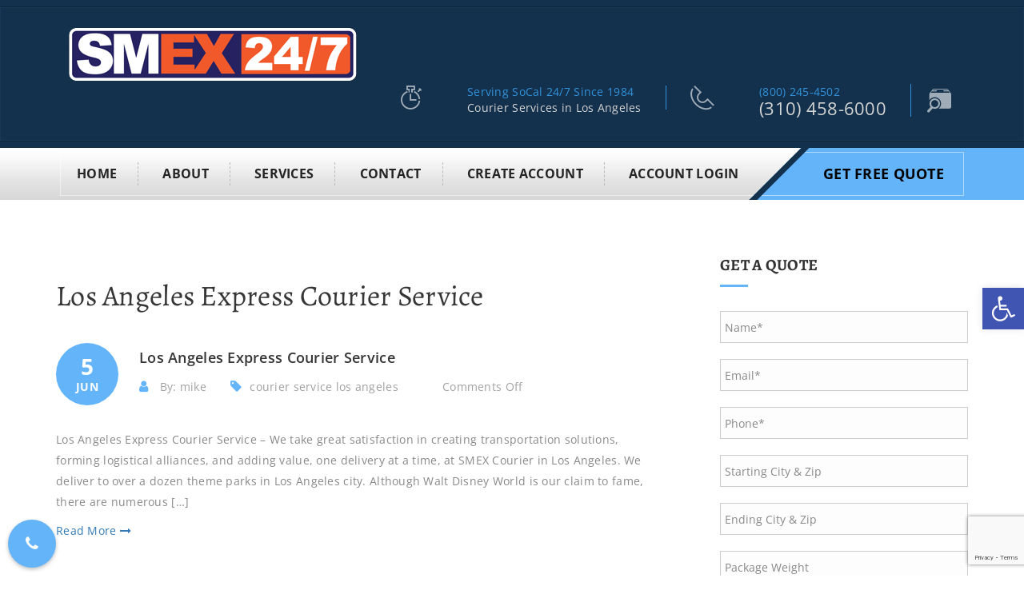

--- FILE ---
content_type: text/html; charset=utf-8
request_url: https://www.google.com/recaptcha/api2/anchor?ar=1&k=6LextjwsAAAAAAL6L5yqUja3mEF5etCxuawpAxUX&co=aHR0cHM6Ly9zbWV4cHJlc3MuY29tOjQ0Mw..&hl=en&v=PoyoqOPhxBO7pBk68S4YbpHZ&size=invisible&anchor-ms=20000&execute-ms=30000&cb=67d0ivbgalht
body_size: 48642
content:
<!DOCTYPE HTML><html dir="ltr" lang="en"><head><meta http-equiv="Content-Type" content="text/html; charset=UTF-8">
<meta http-equiv="X-UA-Compatible" content="IE=edge">
<title>reCAPTCHA</title>
<style type="text/css">
/* cyrillic-ext */
@font-face {
  font-family: 'Roboto';
  font-style: normal;
  font-weight: 400;
  font-stretch: 100%;
  src: url(//fonts.gstatic.com/s/roboto/v48/KFO7CnqEu92Fr1ME7kSn66aGLdTylUAMa3GUBHMdazTgWw.woff2) format('woff2');
  unicode-range: U+0460-052F, U+1C80-1C8A, U+20B4, U+2DE0-2DFF, U+A640-A69F, U+FE2E-FE2F;
}
/* cyrillic */
@font-face {
  font-family: 'Roboto';
  font-style: normal;
  font-weight: 400;
  font-stretch: 100%;
  src: url(//fonts.gstatic.com/s/roboto/v48/KFO7CnqEu92Fr1ME7kSn66aGLdTylUAMa3iUBHMdazTgWw.woff2) format('woff2');
  unicode-range: U+0301, U+0400-045F, U+0490-0491, U+04B0-04B1, U+2116;
}
/* greek-ext */
@font-face {
  font-family: 'Roboto';
  font-style: normal;
  font-weight: 400;
  font-stretch: 100%;
  src: url(//fonts.gstatic.com/s/roboto/v48/KFO7CnqEu92Fr1ME7kSn66aGLdTylUAMa3CUBHMdazTgWw.woff2) format('woff2');
  unicode-range: U+1F00-1FFF;
}
/* greek */
@font-face {
  font-family: 'Roboto';
  font-style: normal;
  font-weight: 400;
  font-stretch: 100%;
  src: url(//fonts.gstatic.com/s/roboto/v48/KFO7CnqEu92Fr1ME7kSn66aGLdTylUAMa3-UBHMdazTgWw.woff2) format('woff2');
  unicode-range: U+0370-0377, U+037A-037F, U+0384-038A, U+038C, U+038E-03A1, U+03A3-03FF;
}
/* math */
@font-face {
  font-family: 'Roboto';
  font-style: normal;
  font-weight: 400;
  font-stretch: 100%;
  src: url(//fonts.gstatic.com/s/roboto/v48/KFO7CnqEu92Fr1ME7kSn66aGLdTylUAMawCUBHMdazTgWw.woff2) format('woff2');
  unicode-range: U+0302-0303, U+0305, U+0307-0308, U+0310, U+0312, U+0315, U+031A, U+0326-0327, U+032C, U+032F-0330, U+0332-0333, U+0338, U+033A, U+0346, U+034D, U+0391-03A1, U+03A3-03A9, U+03B1-03C9, U+03D1, U+03D5-03D6, U+03F0-03F1, U+03F4-03F5, U+2016-2017, U+2034-2038, U+203C, U+2040, U+2043, U+2047, U+2050, U+2057, U+205F, U+2070-2071, U+2074-208E, U+2090-209C, U+20D0-20DC, U+20E1, U+20E5-20EF, U+2100-2112, U+2114-2115, U+2117-2121, U+2123-214F, U+2190, U+2192, U+2194-21AE, U+21B0-21E5, U+21F1-21F2, U+21F4-2211, U+2213-2214, U+2216-22FF, U+2308-230B, U+2310, U+2319, U+231C-2321, U+2336-237A, U+237C, U+2395, U+239B-23B7, U+23D0, U+23DC-23E1, U+2474-2475, U+25AF, U+25B3, U+25B7, U+25BD, U+25C1, U+25CA, U+25CC, U+25FB, U+266D-266F, U+27C0-27FF, U+2900-2AFF, U+2B0E-2B11, U+2B30-2B4C, U+2BFE, U+3030, U+FF5B, U+FF5D, U+1D400-1D7FF, U+1EE00-1EEFF;
}
/* symbols */
@font-face {
  font-family: 'Roboto';
  font-style: normal;
  font-weight: 400;
  font-stretch: 100%;
  src: url(//fonts.gstatic.com/s/roboto/v48/KFO7CnqEu92Fr1ME7kSn66aGLdTylUAMaxKUBHMdazTgWw.woff2) format('woff2');
  unicode-range: U+0001-000C, U+000E-001F, U+007F-009F, U+20DD-20E0, U+20E2-20E4, U+2150-218F, U+2190, U+2192, U+2194-2199, U+21AF, U+21E6-21F0, U+21F3, U+2218-2219, U+2299, U+22C4-22C6, U+2300-243F, U+2440-244A, U+2460-24FF, U+25A0-27BF, U+2800-28FF, U+2921-2922, U+2981, U+29BF, U+29EB, U+2B00-2BFF, U+4DC0-4DFF, U+FFF9-FFFB, U+10140-1018E, U+10190-1019C, U+101A0, U+101D0-101FD, U+102E0-102FB, U+10E60-10E7E, U+1D2C0-1D2D3, U+1D2E0-1D37F, U+1F000-1F0FF, U+1F100-1F1AD, U+1F1E6-1F1FF, U+1F30D-1F30F, U+1F315, U+1F31C, U+1F31E, U+1F320-1F32C, U+1F336, U+1F378, U+1F37D, U+1F382, U+1F393-1F39F, U+1F3A7-1F3A8, U+1F3AC-1F3AF, U+1F3C2, U+1F3C4-1F3C6, U+1F3CA-1F3CE, U+1F3D4-1F3E0, U+1F3ED, U+1F3F1-1F3F3, U+1F3F5-1F3F7, U+1F408, U+1F415, U+1F41F, U+1F426, U+1F43F, U+1F441-1F442, U+1F444, U+1F446-1F449, U+1F44C-1F44E, U+1F453, U+1F46A, U+1F47D, U+1F4A3, U+1F4B0, U+1F4B3, U+1F4B9, U+1F4BB, U+1F4BF, U+1F4C8-1F4CB, U+1F4D6, U+1F4DA, U+1F4DF, U+1F4E3-1F4E6, U+1F4EA-1F4ED, U+1F4F7, U+1F4F9-1F4FB, U+1F4FD-1F4FE, U+1F503, U+1F507-1F50B, U+1F50D, U+1F512-1F513, U+1F53E-1F54A, U+1F54F-1F5FA, U+1F610, U+1F650-1F67F, U+1F687, U+1F68D, U+1F691, U+1F694, U+1F698, U+1F6AD, U+1F6B2, U+1F6B9-1F6BA, U+1F6BC, U+1F6C6-1F6CF, U+1F6D3-1F6D7, U+1F6E0-1F6EA, U+1F6F0-1F6F3, U+1F6F7-1F6FC, U+1F700-1F7FF, U+1F800-1F80B, U+1F810-1F847, U+1F850-1F859, U+1F860-1F887, U+1F890-1F8AD, U+1F8B0-1F8BB, U+1F8C0-1F8C1, U+1F900-1F90B, U+1F93B, U+1F946, U+1F984, U+1F996, U+1F9E9, U+1FA00-1FA6F, U+1FA70-1FA7C, U+1FA80-1FA89, U+1FA8F-1FAC6, U+1FACE-1FADC, U+1FADF-1FAE9, U+1FAF0-1FAF8, U+1FB00-1FBFF;
}
/* vietnamese */
@font-face {
  font-family: 'Roboto';
  font-style: normal;
  font-weight: 400;
  font-stretch: 100%;
  src: url(//fonts.gstatic.com/s/roboto/v48/KFO7CnqEu92Fr1ME7kSn66aGLdTylUAMa3OUBHMdazTgWw.woff2) format('woff2');
  unicode-range: U+0102-0103, U+0110-0111, U+0128-0129, U+0168-0169, U+01A0-01A1, U+01AF-01B0, U+0300-0301, U+0303-0304, U+0308-0309, U+0323, U+0329, U+1EA0-1EF9, U+20AB;
}
/* latin-ext */
@font-face {
  font-family: 'Roboto';
  font-style: normal;
  font-weight: 400;
  font-stretch: 100%;
  src: url(//fonts.gstatic.com/s/roboto/v48/KFO7CnqEu92Fr1ME7kSn66aGLdTylUAMa3KUBHMdazTgWw.woff2) format('woff2');
  unicode-range: U+0100-02BA, U+02BD-02C5, U+02C7-02CC, U+02CE-02D7, U+02DD-02FF, U+0304, U+0308, U+0329, U+1D00-1DBF, U+1E00-1E9F, U+1EF2-1EFF, U+2020, U+20A0-20AB, U+20AD-20C0, U+2113, U+2C60-2C7F, U+A720-A7FF;
}
/* latin */
@font-face {
  font-family: 'Roboto';
  font-style: normal;
  font-weight: 400;
  font-stretch: 100%;
  src: url(//fonts.gstatic.com/s/roboto/v48/KFO7CnqEu92Fr1ME7kSn66aGLdTylUAMa3yUBHMdazQ.woff2) format('woff2');
  unicode-range: U+0000-00FF, U+0131, U+0152-0153, U+02BB-02BC, U+02C6, U+02DA, U+02DC, U+0304, U+0308, U+0329, U+2000-206F, U+20AC, U+2122, U+2191, U+2193, U+2212, U+2215, U+FEFF, U+FFFD;
}
/* cyrillic-ext */
@font-face {
  font-family: 'Roboto';
  font-style: normal;
  font-weight: 500;
  font-stretch: 100%;
  src: url(//fonts.gstatic.com/s/roboto/v48/KFO7CnqEu92Fr1ME7kSn66aGLdTylUAMa3GUBHMdazTgWw.woff2) format('woff2');
  unicode-range: U+0460-052F, U+1C80-1C8A, U+20B4, U+2DE0-2DFF, U+A640-A69F, U+FE2E-FE2F;
}
/* cyrillic */
@font-face {
  font-family: 'Roboto';
  font-style: normal;
  font-weight: 500;
  font-stretch: 100%;
  src: url(//fonts.gstatic.com/s/roboto/v48/KFO7CnqEu92Fr1ME7kSn66aGLdTylUAMa3iUBHMdazTgWw.woff2) format('woff2');
  unicode-range: U+0301, U+0400-045F, U+0490-0491, U+04B0-04B1, U+2116;
}
/* greek-ext */
@font-face {
  font-family: 'Roboto';
  font-style: normal;
  font-weight: 500;
  font-stretch: 100%;
  src: url(//fonts.gstatic.com/s/roboto/v48/KFO7CnqEu92Fr1ME7kSn66aGLdTylUAMa3CUBHMdazTgWw.woff2) format('woff2');
  unicode-range: U+1F00-1FFF;
}
/* greek */
@font-face {
  font-family: 'Roboto';
  font-style: normal;
  font-weight: 500;
  font-stretch: 100%;
  src: url(//fonts.gstatic.com/s/roboto/v48/KFO7CnqEu92Fr1ME7kSn66aGLdTylUAMa3-UBHMdazTgWw.woff2) format('woff2');
  unicode-range: U+0370-0377, U+037A-037F, U+0384-038A, U+038C, U+038E-03A1, U+03A3-03FF;
}
/* math */
@font-face {
  font-family: 'Roboto';
  font-style: normal;
  font-weight: 500;
  font-stretch: 100%;
  src: url(//fonts.gstatic.com/s/roboto/v48/KFO7CnqEu92Fr1ME7kSn66aGLdTylUAMawCUBHMdazTgWw.woff2) format('woff2');
  unicode-range: U+0302-0303, U+0305, U+0307-0308, U+0310, U+0312, U+0315, U+031A, U+0326-0327, U+032C, U+032F-0330, U+0332-0333, U+0338, U+033A, U+0346, U+034D, U+0391-03A1, U+03A3-03A9, U+03B1-03C9, U+03D1, U+03D5-03D6, U+03F0-03F1, U+03F4-03F5, U+2016-2017, U+2034-2038, U+203C, U+2040, U+2043, U+2047, U+2050, U+2057, U+205F, U+2070-2071, U+2074-208E, U+2090-209C, U+20D0-20DC, U+20E1, U+20E5-20EF, U+2100-2112, U+2114-2115, U+2117-2121, U+2123-214F, U+2190, U+2192, U+2194-21AE, U+21B0-21E5, U+21F1-21F2, U+21F4-2211, U+2213-2214, U+2216-22FF, U+2308-230B, U+2310, U+2319, U+231C-2321, U+2336-237A, U+237C, U+2395, U+239B-23B7, U+23D0, U+23DC-23E1, U+2474-2475, U+25AF, U+25B3, U+25B7, U+25BD, U+25C1, U+25CA, U+25CC, U+25FB, U+266D-266F, U+27C0-27FF, U+2900-2AFF, U+2B0E-2B11, U+2B30-2B4C, U+2BFE, U+3030, U+FF5B, U+FF5D, U+1D400-1D7FF, U+1EE00-1EEFF;
}
/* symbols */
@font-face {
  font-family: 'Roboto';
  font-style: normal;
  font-weight: 500;
  font-stretch: 100%;
  src: url(//fonts.gstatic.com/s/roboto/v48/KFO7CnqEu92Fr1ME7kSn66aGLdTylUAMaxKUBHMdazTgWw.woff2) format('woff2');
  unicode-range: U+0001-000C, U+000E-001F, U+007F-009F, U+20DD-20E0, U+20E2-20E4, U+2150-218F, U+2190, U+2192, U+2194-2199, U+21AF, U+21E6-21F0, U+21F3, U+2218-2219, U+2299, U+22C4-22C6, U+2300-243F, U+2440-244A, U+2460-24FF, U+25A0-27BF, U+2800-28FF, U+2921-2922, U+2981, U+29BF, U+29EB, U+2B00-2BFF, U+4DC0-4DFF, U+FFF9-FFFB, U+10140-1018E, U+10190-1019C, U+101A0, U+101D0-101FD, U+102E0-102FB, U+10E60-10E7E, U+1D2C0-1D2D3, U+1D2E0-1D37F, U+1F000-1F0FF, U+1F100-1F1AD, U+1F1E6-1F1FF, U+1F30D-1F30F, U+1F315, U+1F31C, U+1F31E, U+1F320-1F32C, U+1F336, U+1F378, U+1F37D, U+1F382, U+1F393-1F39F, U+1F3A7-1F3A8, U+1F3AC-1F3AF, U+1F3C2, U+1F3C4-1F3C6, U+1F3CA-1F3CE, U+1F3D4-1F3E0, U+1F3ED, U+1F3F1-1F3F3, U+1F3F5-1F3F7, U+1F408, U+1F415, U+1F41F, U+1F426, U+1F43F, U+1F441-1F442, U+1F444, U+1F446-1F449, U+1F44C-1F44E, U+1F453, U+1F46A, U+1F47D, U+1F4A3, U+1F4B0, U+1F4B3, U+1F4B9, U+1F4BB, U+1F4BF, U+1F4C8-1F4CB, U+1F4D6, U+1F4DA, U+1F4DF, U+1F4E3-1F4E6, U+1F4EA-1F4ED, U+1F4F7, U+1F4F9-1F4FB, U+1F4FD-1F4FE, U+1F503, U+1F507-1F50B, U+1F50D, U+1F512-1F513, U+1F53E-1F54A, U+1F54F-1F5FA, U+1F610, U+1F650-1F67F, U+1F687, U+1F68D, U+1F691, U+1F694, U+1F698, U+1F6AD, U+1F6B2, U+1F6B9-1F6BA, U+1F6BC, U+1F6C6-1F6CF, U+1F6D3-1F6D7, U+1F6E0-1F6EA, U+1F6F0-1F6F3, U+1F6F7-1F6FC, U+1F700-1F7FF, U+1F800-1F80B, U+1F810-1F847, U+1F850-1F859, U+1F860-1F887, U+1F890-1F8AD, U+1F8B0-1F8BB, U+1F8C0-1F8C1, U+1F900-1F90B, U+1F93B, U+1F946, U+1F984, U+1F996, U+1F9E9, U+1FA00-1FA6F, U+1FA70-1FA7C, U+1FA80-1FA89, U+1FA8F-1FAC6, U+1FACE-1FADC, U+1FADF-1FAE9, U+1FAF0-1FAF8, U+1FB00-1FBFF;
}
/* vietnamese */
@font-face {
  font-family: 'Roboto';
  font-style: normal;
  font-weight: 500;
  font-stretch: 100%;
  src: url(//fonts.gstatic.com/s/roboto/v48/KFO7CnqEu92Fr1ME7kSn66aGLdTylUAMa3OUBHMdazTgWw.woff2) format('woff2');
  unicode-range: U+0102-0103, U+0110-0111, U+0128-0129, U+0168-0169, U+01A0-01A1, U+01AF-01B0, U+0300-0301, U+0303-0304, U+0308-0309, U+0323, U+0329, U+1EA0-1EF9, U+20AB;
}
/* latin-ext */
@font-face {
  font-family: 'Roboto';
  font-style: normal;
  font-weight: 500;
  font-stretch: 100%;
  src: url(//fonts.gstatic.com/s/roboto/v48/KFO7CnqEu92Fr1ME7kSn66aGLdTylUAMa3KUBHMdazTgWw.woff2) format('woff2');
  unicode-range: U+0100-02BA, U+02BD-02C5, U+02C7-02CC, U+02CE-02D7, U+02DD-02FF, U+0304, U+0308, U+0329, U+1D00-1DBF, U+1E00-1E9F, U+1EF2-1EFF, U+2020, U+20A0-20AB, U+20AD-20C0, U+2113, U+2C60-2C7F, U+A720-A7FF;
}
/* latin */
@font-face {
  font-family: 'Roboto';
  font-style: normal;
  font-weight: 500;
  font-stretch: 100%;
  src: url(//fonts.gstatic.com/s/roboto/v48/KFO7CnqEu92Fr1ME7kSn66aGLdTylUAMa3yUBHMdazQ.woff2) format('woff2');
  unicode-range: U+0000-00FF, U+0131, U+0152-0153, U+02BB-02BC, U+02C6, U+02DA, U+02DC, U+0304, U+0308, U+0329, U+2000-206F, U+20AC, U+2122, U+2191, U+2193, U+2212, U+2215, U+FEFF, U+FFFD;
}
/* cyrillic-ext */
@font-face {
  font-family: 'Roboto';
  font-style: normal;
  font-weight: 900;
  font-stretch: 100%;
  src: url(//fonts.gstatic.com/s/roboto/v48/KFO7CnqEu92Fr1ME7kSn66aGLdTylUAMa3GUBHMdazTgWw.woff2) format('woff2');
  unicode-range: U+0460-052F, U+1C80-1C8A, U+20B4, U+2DE0-2DFF, U+A640-A69F, U+FE2E-FE2F;
}
/* cyrillic */
@font-face {
  font-family: 'Roboto';
  font-style: normal;
  font-weight: 900;
  font-stretch: 100%;
  src: url(//fonts.gstatic.com/s/roboto/v48/KFO7CnqEu92Fr1ME7kSn66aGLdTylUAMa3iUBHMdazTgWw.woff2) format('woff2');
  unicode-range: U+0301, U+0400-045F, U+0490-0491, U+04B0-04B1, U+2116;
}
/* greek-ext */
@font-face {
  font-family: 'Roboto';
  font-style: normal;
  font-weight: 900;
  font-stretch: 100%;
  src: url(//fonts.gstatic.com/s/roboto/v48/KFO7CnqEu92Fr1ME7kSn66aGLdTylUAMa3CUBHMdazTgWw.woff2) format('woff2');
  unicode-range: U+1F00-1FFF;
}
/* greek */
@font-face {
  font-family: 'Roboto';
  font-style: normal;
  font-weight: 900;
  font-stretch: 100%;
  src: url(//fonts.gstatic.com/s/roboto/v48/KFO7CnqEu92Fr1ME7kSn66aGLdTylUAMa3-UBHMdazTgWw.woff2) format('woff2');
  unicode-range: U+0370-0377, U+037A-037F, U+0384-038A, U+038C, U+038E-03A1, U+03A3-03FF;
}
/* math */
@font-face {
  font-family: 'Roboto';
  font-style: normal;
  font-weight: 900;
  font-stretch: 100%;
  src: url(//fonts.gstatic.com/s/roboto/v48/KFO7CnqEu92Fr1ME7kSn66aGLdTylUAMawCUBHMdazTgWw.woff2) format('woff2');
  unicode-range: U+0302-0303, U+0305, U+0307-0308, U+0310, U+0312, U+0315, U+031A, U+0326-0327, U+032C, U+032F-0330, U+0332-0333, U+0338, U+033A, U+0346, U+034D, U+0391-03A1, U+03A3-03A9, U+03B1-03C9, U+03D1, U+03D5-03D6, U+03F0-03F1, U+03F4-03F5, U+2016-2017, U+2034-2038, U+203C, U+2040, U+2043, U+2047, U+2050, U+2057, U+205F, U+2070-2071, U+2074-208E, U+2090-209C, U+20D0-20DC, U+20E1, U+20E5-20EF, U+2100-2112, U+2114-2115, U+2117-2121, U+2123-214F, U+2190, U+2192, U+2194-21AE, U+21B0-21E5, U+21F1-21F2, U+21F4-2211, U+2213-2214, U+2216-22FF, U+2308-230B, U+2310, U+2319, U+231C-2321, U+2336-237A, U+237C, U+2395, U+239B-23B7, U+23D0, U+23DC-23E1, U+2474-2475, U+25AF, U+25B3, U+25B7, U+25BD, U+25C1, U+25CA, U+25CC, U+25FB, U+266D-266F, U+27C0-27FF, U+2900-2AFF, U+2B0E-2B11, U+2B30-2B4C, U+2BFE, U+3030, U+FF5B, U+FF5D, U+1D400-1D7FF, U+1EE00-1EEFF;
}
/* symbols */
@font-face {
  font-family: 'Roboto';
  font-style: normal;
  font-weight: 900;
  font-stretch: 100%;
  src: url(//fonts.gstatic.com/s/roboto/v48/KFO7CnqEu92Fr1ME7kSn66aGLdTylUAMaxKUBHMdazTgWw.woff2) format('woff2');
  unicode-range: U+0001-000C, U+000E-001F, U+007F-009F, U+20DD-20E0, U+20E2-20E4, U+2150-218F, U+2190, U+2192, U+2194-2199, U+21AF, U+21E6-21F0, U+21F3, U+2218-2219, U+2299, U+22C4-22C6, U+2300-243F, U+2440-244A, U+2460-24FF, U+25A0-27BF, U+2800-28FF, U+2921-2922, U+2981, U+29BF, U+29EB, U+2B00-2BFF, U+4DC0-4DFF, U+FFF9-FFFB, U+10140-1018E, U+10190-1019C, U+101A0, U+101D0-101FD, U+102E0-102FB, U+10E60-10E7E, U+1D2C0-1D2D3, U+1D2E0-1D37F, U+1F000-1F0FF, U+1F100-1F1AD, U+1F1E6-1F1FF, U+1F30D-1F30F, U+1F315, U+1F31C, U+1F31E, U+1F320-1F32C, U+1F336, U+1F378, U+1F37D, U+1F382, U+1F393-1F39F, U+1F3A7-1F3A8, U+1F3AC-1F3AF, U+1F3C2, U+1F3C4-1F3C6, U+1F3CA-1F3CE, U+1F3D4-1F3E0, U+1F3ED, U+1F3F1-1F3F3, U+1F3F5-1F3F7, U+1F408, U+1F415, U+1F41F, U+1F426, U+1F43F, U+1F441-1F442, U+1F444, U+1F446-1F449, U+1F44C-1F44E, U+1F453, U+1F46A, U+1F47D, U+1F4A3, U+1F4B0, U+1F4B3, U+1F4B9, U+1F4BB, U+1F4BF, U+1F4C8-1F4CB, U+1F4D6, U+1F4DA, U+1F4DF, U+1F4E3-1F4E6, U+1F4EA-1F4ED, U+1F4F7, U+1F4F9-1F4FB, U+1F4FD-1F4FE, U+1F503, U+1F507-1F50B, U+1F50D, U+1F512-1F513, U+1F53E-1F54A, U+1F54F-1F5FA, U+1F610, U+1F650-1F67F, U+1F687, U+1F68D, U+1F691, U+1F694, U+1F698, U+1F6AD, U+1F6B2, U+1F6B9-1F6BA, U+1F6BC, U+1F6C6-1F6CF, U+1F6D3-1F6D7, U+1F6E0-1F6EA, U+1F6F0-1F6F3, U+1F6F7-1F6FC, U+1F700-1F7FF, U+1F800-1F80B, U+1F810-1F847, U+1F850-1F859, U+1F860-1F887, U+1F890-1F8AD, U+1F8B0-1F8BB, U+1F8C0-1F8C1, U+1F900-1F90B, U+1F93B, U+1F946, U+1F984, U+1F996, U+1F9E9, U+1FA00-1FA6F, U+1FA70-1FA7C, U+1FA80-1FA89, U+1FA8F-1FAC6, U+1FACE-1FADC, U+1FADF-1FAE9, U+1FAF0-1FAF8, U+1FB00-1FBFF;
}
/* vietnamese */
@font-face {
  font-family: 'Roboto';
  font-style: normal;
  font-weight: 900;
  font-stretch: 100%;
  src: url(//fonts.gstatic.com/s/roboto/v48/KFO7CnqEu92Fr1ME7kSn66aGLdTylUAMa3OUBHMdazTgWw.woff2) format('woff2');
  unicode-range: U+0102-0103, U+0110-0111, U+0128-0129, U+0168-0169, U+01A0-01A1, U+01AF-01B0, U+0300-0301, U+0303-0304, U+0308-0309, U+0323, U+0329, U+1EA0-1EF9, U+20AB;
}
/* latin-ext */
@font-face {
  font-family: 'Roboto';
  font-style: normal;
  font-weight: 900;
  font-stretch: 100%;
  src: url(//fonts.gstatic.com/s/roboto/v48/KFO7CnqEu92Fr1ME7kSn66aGLdTylUAMa3KUBHMdazTgWw.woff2) format('woff2');
  unicode-range: U+0100-02BA, U+02BD-02C5, U+02C7-02CC, U+02CE-02D7, U+02DD-02FF, U+0304, U+0308, U+0329, U+1D00-1DBF, U+1E00-1E9F, U+1EF2-1EFF, U+2020, U+20A0-20AB, U+20AD-20C0, U+2113, U+2C60-2C7F, U+A720-A7FF;
}
/* latin */
@font-face {
  font-family: 'Roboto';
  font-style: normal;
  font-weight: 900;
  font-stretch: 100%;
  src: url(//fonts.gstatic.com/s/roboto/v48/KFO7CnqEu92Fr1ME7kSn66aGLdTylUAMa3yUBHMdazQ.woff2) format('woff2');
  unicode-range: U+0000-00FF, U+0131, U+0152-0153, U+02BB-02BC, U+02C6, U+02DA, U+02DC, U+0304, U+0308, U+0329, U+2000-206F, U+20AC, U+2122, U+2191, U+2193, U+2212, U+2215, U+FEFF, U+FFFD;
}

</style>
<link rel="stylesheet" type="text/css" href="https://www.gstatic.com/recaptcha/releases/PoyoqOPhxBO7pBk68S4YbpHZ/styles__ltr.css">
<script nonce="PQTk2I8OudXSHUC0rJZ3tQ" type="text/javascript">window['__recaptcha_api'] = 'https://www.google.com/recaptcha/api2/';</script>
<script type="text/javascript" src="https://www.gstatic.com/recaptcha/releases/PoyoqOPhxBO7pBk68S4YbpHZ/recaptcha__en.js" nonce="PQTk2I8OudXSHUC0rJZ3tQ">
      
    </script></head>
<body><div id="rc-anchor-alert" class="rc-anchor-alert"></div>
<input type="hidden" id="recaptcha-token" value="[base64]">
<script type="text/javascript" nonce="PQTk2I8OudXSHUC0rJZ3tQ">
      recaptcha.anchor.Main.init("[\x22ainput\x22,[\x22bgdata\x22,\x22\x22,\[base64]/[base64]/[base64]/[base64]/[base64]/UltsKytdPUU6KEU8MjA0OD9SW2wrK109RT4+NnwxOTI6KChFJjY0NTEyKT09NTUyOTYmJk0rMTxjLmxlbmd0aCYmKGMuY2hhckNvZGVBdChNKzEpJjY0NTEyKT09NTYzMjA/[base64]/[base64]/[base64]/[base64]/[base64]/[base64]/[base64]\x22,\[base64]\\u003d\x22,\x22wq8iWcKIP3oJw4nDjE/[base64]/DmGPCm1Q+Y8Ouw4MSwrlHwrJPcEfCusOlVmchLsK1TG4VwpoTGkTCj8Kywr8mecOTwpAHwr/[base64]/Dqn9vw6zCkg/DhhzDiMOiwrkyf1LCtcKqYilzwrQ3woEgw63ClcKKfhpuwprCmsKsw746X2LDksO6w5DChUhIw7HDkcK+NxpxdcODPMOxw4nDrRnDlsOcwqXCg8ODFsO/[base64]/Cp23Ck3/DnMOUJcKBw7LDoA/DkMKASB/DlwR+w7UTWcKswozDpcOZA8OVwpvCuMK3JkHCnmnCoAPCpHvDohcww5AObcOgSMKBw6A+ccKHwqPCucKuw44/EVzDm8OjBkJ6KcOJa8OfRjvCiVDCmMOJw749N17CkCtawpYUNcOXaE9KwqvCscODEcKTwqTCmTpZF8Kme10Fe8K+ZiDDjsKTeWrDmsKswqtdZsKlw77DpcO5N1MXbRrDvUk7RcKPcDrCrsOtwqPChsO2PsK0w4lRbsKLXsK/[base64]/wq9aVwMXwrDDnsOidHvCmsOXw5nCoMOZwp46H8KoeV1wLUBZJMO4WMKvOMOKUjDCgQDDpcO+w7gaWBnCjcOKw6PDjw5pBsOowpFow4Bzw68Rw6TCmVAJQx3DkHzCtsOVasOUwqtdwqbDiMKtwprDusOSDno7SV/Di3Mtwr/DjgMCA8OYNcKhw7HDqcO9w6TDisKDwrcoaMOZworCi8KkasKXw7oqXcKRw4TCrcOlfMKbID/DjgXDl8OowpZoVmgGQsK9w6/CkcKywrR2w5Ryw5wiw64qwqBSw7dhMMKOO0YTwoDCrsO5wqfCvsKwYwdtwrvCoMOzwqZvXQrCj8ObwqMQYcK/[base64]/Cs8O1dRzDpHNRTmjCiGjCiCTCmG5QJEfDq8KGOi4lw5bCrWvCucO0DcKQT3JpRMKcdcKEw6nDo1PCpcKoS8O3wqbCi8OSw4gCJQXDs8KLwq4Mw7fDm8O5OsKjVcKfwpDDmcOcwqsxQsOAOMKDX8Oqw7IDw5Naal0/eSzCicOnI1jDvcK2w7ROw6nClMOuQz/CulN8w6TCjV8Aa1csLcK/J8KmQnVnwr3DqGN9w6/CgC4HDsK4RTDDo8OqwqAnwoF4wrclw4HCicKvwpvDiXbCmHZHw7leXMOlZk7DhcOPGsOALyTDrikSw5fCkUrCusORw4/CiGZrGSLCvsKsw61NfMKlwphpwr/[base64]/Dm8Kowq4MWsKwIsKBw7nDmjvCiTrDmCNIJ8K0NMKqwoPDhEPCtQ9DTgvCkDcqw6dgw5dvw4TCv0bDosOvFznDmMOXwqduDsKVwoPDnlDCjMK7wpcuwpt/d8KuA8OcF8KAScKcNsOEXX7Cn0nChcOWw4HDqQzCuhEHw6oxO2TDlcKnw57DhcOeXRbDiA/CncKVw4DDoVN1fcKQwplVw5LDuRPDs8K6wrgUwqkRTGfDpiA9UjPDtMOPYsOSIcKmwpzDgxsufcOIwoYUw6fCpiwIfMOmwrg/wo3DhsKfw4hcwoUQZw9Mw7Q1Mg3CgsKYwo0Mw4nCvh8/wrI8TDoVVVfCpx1OwrnDusOMScKHOcODbi/CjMKAw4PDicKPw59EwqllMRvCuzvDlE5UwqPDrk8ABEHDtVNDUEMxw4/Cj8KMw655wo/[base64]/Cui4Qw5kqw7oTLsOxw6TCjGdqw6AjW2FewoI5DcKzLBXDuypjw7MBw5DCu3hPKRt2wq4mN8KNPWoHc8KyfcKwZXRiw5PCpsKDw5Nsf2PCtyDCk3DDg21HKC/CpRbCjsKef8KdwrcDZmtMw5Q/[base64]/[base64]/[base64]/wrTCo8KxI2k3w6LDnDNPwrHDllxWEnfCkVfDgcOyRGt/w6jDoMOew7M0wojDl0XCgkLCjVXDkl4zDybCjcKkw7FmNMOHDVlzw78awqwowqLDtFI5IsOowpbDmsK0wqHCu8KgEsKZDsOLJ8OVbcKGOsKZw5DCh8ONVMKAfUNYwpDCpMKdBsKuS8OZQTHDiDvCpMOiwpjDrcORJwp5w4DDsMO5wo0ow5DDg8OCwobDisK/CE7DlA/[base64]/Dg8ODJMOFw4LCuQZRBcKafH7DhnrCl0IMw4YAMcOMBcOVw57CvyTDhm4XCcOSwotkasKgw6HDu8KPwoVILD4vwoLCrcOgWCJOcS7CiREhbcO/csKMPHBpw6rDsS3DpsKjf8OJesKkN8O1VMKcJcOHwo5Swp5LAhnCiiszKWvDrjjDuiktwoEtAwxIWycmGgvCrsK/QcO9IMK/w7DDkS/DuCbDn8Oiwq3DnXJsw6DDkMOkw4YiPcKALMOHwo/CvhrCgiXDthUCSMKFYE/Dpzp9M8Kyw7UQw5Z2esK4Qh45w6zCtRBHTQAVw73DmMK5JGzCqsO7w4LCiMKfw5EyWENNwp/Dv8KPw5NBecK+wr7DqcKBdcKmw7HCusKgwrLCjUw9DsKyw4UCw6BhYcKuwpfClsOVNyTCpcOhag/CuMKXAzbCucKewqrCiXXDvjvCk8OIwpwYwrvCnMO0dXjDkSzDrF3Dg8O5wqjDthfDtHYWw4sSGcOTeMORw43DvR7DhhDDpDjDlhdABVhSwooZwoLCqwEbaMOSBMO/w6VMVTUhwqw1WGHDiQHDpMOQw4LDpcOJwqwuw5BHwolIUsOpwoARwoLDisKQw5I9w73DocKHdMO5K8OLIcOrLz8EwrMdwqZEPMORw5kvUh7Dm8K0PsKMRALDnMK/wonDth3DrsKuw5oDw4lnw4MMwoXCpTNqfcK/aX1vXsKxw713QCkvwpPCoz/Cijxpw5LCgU/[base64]/d2g8w47Dm8Otw7EtesOHBRYIVTp9WsKdBkpACj9ELSBfwpA8bcKzw7YIwonCuMOdw6ZeWiBtGsOSw4hnworDtMOuT8OeZ8O8w7fCrMKgJnAgwqbCucKqB8K3cMO0w6zCp8KZw7c0RSgcSsOhBg50Jgcrwr7CqcOoVHU3FWVVGcO+wplOw584woY/wqcmw6XCpEEwKcOuw6QEBcOkwpXDmlIDw6bDlVLCtcK1NFzCtsOEFj4Ow70tw5h0w6kZBcKVZcORHXPCl8ObOsKWWQwbU8OqwrMvw6NaP8K8Xns3w4TCp1Y3V8K/dAjDkkzDpsOew4TCsU8aPsK6HsKhPTTDhMOOAyXCvMOGckvCgcKVGGTDicKbBSjCgwfDlyjCjDnDtEfDjBEhwqDCssOLR8KZw4U/wpZBwr3Co8KpNSBQMQFywrHDrcKKw7YswonCgWLCsgI3GlfCtMKOXhzDmcKUPlnDqcK1RE/[base64]/ChsKJemtiXX3CkMKIMEPChBMUS8KjGsK5cl0rwqnDjsOZwpfCujQBQ8Olw47CmsKww4AMw45Zw7JwwrjDqMKQW8O/GsOKw7AWwowQWsKqD0Y1w5LCqR8fw7nCjRgdwrPDlnLDgVkew5LCssO9wqVxCC/CvsOiw7wGEcO7asKnw6ghN8OdL3IpXkvDi8KrBsOQJMO/GR15asK8EsKWQBdtKhDCscK3w79hQcKYZVYMIUF0w7/Cq8Ovf03DpgLDuAHDnh3CvMKDwpM0DMKKwqzDjm3DgMO0URDCpHIjUQBtccKka8KcXQLDpTd0w54uJQrDrcKWw4fCrcK6fAoIwojCrG8XdnTClsKUwpvDtMOPw5jDtcOWw6TDk8Obw4ZyfUTDqsKRbkB/V8O+w7BYw5PDoMOWw7LCuWnDisKmw67CpsKAwooLQcKDLGrDksKpecK1fsOZw6/CogtLwpZSwqApVMKCNBHDkMKOw4bClVXDnsO+wpLCtMObSRoLw4/Cp8KxwrDDtG1Gw7V+KcKJw700LcOVwpVSw6J9Vzp4fF/ClBxgZUZuw6hkwr3DnsKIwo/DlidkwrlpwoY3ElBzwozDvMKzccKPWcKsWcKmdkg6wpVhw5zDuHjDkSvCnXEwY8K3w7lsTcOtwqp1wqzDrWzDpCcpw5/DgsKIw7zCp8O4KcOzwqDDosKxw6tyTMKRegspw73Cl8KWw6zCllctP30DPMKvD0zCpsKhbCvDm8Kfw5XDnMKRwpvCq8OHcsOYw4DDksOcM8KrQMKGwqEkLHHDvD9taMO7w5DDkMK/[base64]/DjMKSVMOuW8K9wqjDl8OTKExawofDi1dtPcKww60sUGDCkAsrw7dnBU50w7DCqG1XwonDgMOfUMK2wrjChSrDp1oaw5/DjBJLczsAAF/DiDpuCMOTdijDlcO8w5dRYyhnwqgGwq4NEn7CgsKceSBkFHEfwq3Cq8OQLjPCiyLDmjgRVsOZC8KrwpVow73Cv8OzwojDhMO+w40nQsKEw7NhbsKhw4rCp17DlcOfwr3ChCFXw67CjRDClivCn8KMXifDt2Mew67CnxM7w4/[base64]/DiRc8w7zDoHgPHB3DmlkyEMO1wqtcUsOrQ3Yuw6XCtMKSwqDDs8OAw6rCvnTDucKQwp7CqmDDqcOzw6zChsKww49ZETrDh8Ksw7DDisOHACAUCWLDs8Omw5U8U8OpY8Oyw5gbZsKuwpl5w4XClcKiwoHCnMK5wrXCnVXDtQ/CkWjDnMOAW8KpfsOPR8KuwqTChsOTcyfCgnA0wo0KwpBAw4fChsKZwqZSwqXCr3Bqb3kjwrY6w4/DsVvCt0J+w6fCoQV1DmrDrHZEwozCmj7Dl8OBGXwmO8OCw6vDq8Kbw58YFsKqw6jClDnCnQXDolQDwqMwclw6wp1Ywr46woc1CMKoNibDkcOsB1LDtHHDqx3DusOlFxU3w57CicOsezTDgMKxdMKdwqQNKcOZw7o/d39zezICwpTDpsODVsKPw5PDucOXV8O8w6psDcOXHU/ColLDo2XCnsKLwqTCiBYDw5VEGcKaAcKPPsKjNMOtdQ7Dh8OVwqg6CS7DsRtMw7XCinN2w7ZDVlRPw6hxw5xHw77DgsKjYsKuCx0uw64dMMKVwoHClMOPZ2bCuE0Vw6Aww6/DnsKcFTbDi8OKSHTDlsKpwrLCgsOrw5/[base64]/DqyQXwpPDr8KfK8OLw49Rf8OhXcKvw78xX8KXwrtGT8KEw6/CuWkJAjbCmcO3Kh9Pw64Tw7LCvcKgecK1wohDw7DCs8OCC10fEsKKW8ODwoXCsQPCtcKKw7LDo8OHNMOFwpnDu8K5DQrDucK0DcOUwoYNEQoUGcOIw4p/[base64]/CtcKFwoLCuAwaw50fwrjCs1fDhSZeSAJqLMO6w43Dv8OGAcK/RMO3QcOedypBcBR1I8KwwqAvYBzDsMKqw73CvyY+wrbCjwptEMKMGjTDl8Kzw6fDhsOObwZbPcKGWGvClyJowp/[base64]/CrsKsElXDuik6KsKBwqXDsG7DgcK5wrl6RkPDlcOqwr7DgQMjw5bDqwPDu8K5w4zDrHnDhVXDm8OYw6hyBsKRFcK2w7lRYlDCkVAnacOxw6gywqTDil7DkkDDpcOXwo7Dlk/DtMK6w4LDp8OSfHhOA8K+wpTCscOZEGDDnlXDo8KXQibCtsK8VsO8woTDrXjDmMOzw63Cvwp1w4UDwqTCq8Oowq/CsF1UeT/DjVjDo8O0K8KKOCkZOhMET8K8wpVOwo3Cpn0Ew45VwoEROUt/wqcYGx7Dgl/DmgdowpZww7nDosKHQMKkES4HwqLDt8OsORg+wohXw7UwVxzDtMO9w7UsW8O1wqHDrj14HcObwrfCv2lCwr9KJcOeQzHCrn/Ch8Oqw7Z2w7TCsMKGwqHCvsKaUHvDisKdwr4ma8Kbw7fDuCEMwp04aBgiw4pOwqvDtMO2anMjw4ttw5PDusKaBMKbw7YswpA6PcK5w7kTwp/Dq0JafS42wpY1woHCpcKgwoPCrkVOwodPw5/DqHfDqMOnwqY+Q8KSIDjCuzIrUFLCvcOeCsKNw59EAmbCkDATVsOYw5XCpcK0w67CpsK7wrrCtcOvAg/CpMOcVcKawrjDlS5rF8O2w6jCtsKJwoDCkG7Cp8OqIih/QMOoI8K8FA5hY8OEAjvCiMKpIk4Cw78RXxZawqPCvMKVw4jDhsOzaQltwoQRwo4Bw5LDvS8PwpBdw6TCqMOYGcKxw5rCsQXDhMKVB0AOYsKYwozCgUAWOjjDgmzCriNuw4vCgsOAPhzDoRAJDMOtwrjDn0/DgsOUwrFowol+AlQFHnhow7TCj8OXwrxcPVTDggDClMOIw43DkyHDlMOmPyzDocKGJMK7Z8Kcwo7CgjbClMK5w4/DrAbDqMO3w6nCrsOdw5Jjw64taMORcTTCp8K5w4XCkmzCksOsw4nDmS07EMOgw4rDkyXCtVDCu8KwIxPDphnCssOyZHXCvngVR8OcwqDCmg09XC3CtMKEw5Y9fHI8wqvDuxnDvEJSKnVlw5LCjy06RCRtAATCsXh8w4XDrnzCky/Du8KUw5fDm1MewrNTSsObwpLDpcOywqPDhVhPw5kHw47DiMK2HmgjwqzDjMOvwp3CtSnCoMO+IztQwqBZTyMZw6HDvQgRw5p5wo8PSsK8Lnh9w6cJdsOWw4JUJMKiwrTDk8OiwqYsw4HCt8KQTMK6w77Dm8OAYMOHCMKhwocmwr/[base64]/[base64]/CgQhlwp5aw4nCvcKDw7ZmXELCv2tQw70Fwq7DkMKbYUMowpfCskUhKzAiw6LDhsKMScONwpbDosOywoPDiMKjwr9wwpxGLhhcRcOrwoDDvAosw7HDpcKLYsKSw5vDhMKXwpTDlcO2wr/Dr8K4wpnClxzCjV7CpsK3wqVSUsOLwrUjGEPDlS4jNgDDu8OeYsKbSsORw7TDqDNZJcOvLXTCicKed8OSwpREwo5XwpB/OsKnwoZsScOATBdawq8Xw5HDvTzClB4tdWHCilvDsndjw7ENwrvCp2IXwqLCmsKVw746K3DCujXDkMOvMnLCjsOxwrNOHMOBwoHDoBYWw5spwpTCgcOjw6sGw5drIg3CmiwAw7R/wq/[base64]/DmMKuwqbClcKFw5Q2w6bDgXPCpQwaw57CmsKTCERRwoMuwrfCij0uUMOgDsK6ecOpFsO2worDtX/DmsKzw7LDqGZIOcK8e8OSFXHDtwxwesKbDMKDwr7CilwIRSXDlcK+w7TDj8KAw544HyrDvFXCn3MJEkZFwqELOsORwrTDisK1wqzCrMORw4fCksKGMcK2w44yMMKbDjw0cG/CisOlw5sgwoYpw6sNeMO1wpDDvzxFwqwKfHJLwphCwr9oKsODb8ONw5vCisKewq4Iw7/DncO6wo7CrsOxdBvDhFPDtjw1UgxcAxrCmcOPbsODZcK+A8K/E8ONXMKvDsOrw6bCgRkjYMOCd0lCwqXCqh3Ck8KqwrfCvDnCuA4jwp9iwofDoWZZwobDvsKJw6rDiG3DsinDkhLDg2ciw53CpBoPGcKldjPDqsOWX8Kdw7XCsWkQZcKfZUvCqVnDoE0Gw4ozw7nChQ/ChUnCqmnCk1V5Z8OCE8Kof8OPYHrDtsOXwrkZw5jDjsKBwoDCk8Ktwo7ChsOUw6vDuMOXw6lOaVxUYEvCjMKoIk0vwosTw5oMwrjDgiLDucOSf3bCvwPDmErCi25jbg/DvSRqW2E3wqA8w5ocaSbDn8O2w7rDmsOsDFVQw6JAJsKEw5QJwpVwfsK/wpzCpk48wodvwoLDpTJPw5YswoPDlSnCjBnCksOywrvCh8OOCsKqwovDjy55wrEAw506wpsJWcKGw5xONxNCLxTCkn/ClcOQwqHCnBDDqMOMAQDDl8Oiw7zCqsKQwoHCpcKJwpZiwoQuw6kUUiZ0woIXwoZSworDgwPClktCHSNfwprDtgMuw7DDoMOcwo/[base64]/DjSAtAcOXDsKiw75Fw7R3wrZqw5lxc8OcbFTDh1dEw4MaPmh/D2XCvMKSwoMYdMOPw7jCusOBw4lYBxpYMMOBw4lHw4dofwQBYnbCmcKCAU3DpMO/w78KCDbCk8KIwq3CpE/DsAbDksKjcmnDrwgyH2DDl8ORwqvCocKuY8O/MU9rwpYnwrHCgsKwwrDCow80Jnc7Xztzw69xwo0/w6ICdcKawqhYw6Uxw4HCsMKABMKEIWxDRxnCjcO1w6dKU8KvwpgfHcK/wrV8WsO5BMKbWcOPLMKEwqXDjybDrMKyWkd6PMOUw6xPw7zCuUZUHMKAwoAsZC7CqwN6DjAbHSnDpsK/w6HCrXrCpcKCw48xw7oEwqwOHMOKwr8Ow6g1w4fDnlR2JMOyw6U0wpMAwobCsQscF2HCucOQUCgzw7jCvcOWwqPCulPDqcOaGkMAGGsNwqEuwrLDmBfCt19nwqpUe1nCq8Kya8OCU8KlwrDDqcK4wpzCuizDmyQ5w7/DgcKbwot5ZMOkCBXDtMOjexrCpilQw5dHwqRyBxfCmSZXw4zCi8KewoIew74iwqfCj0VKRsKIwpgPwqBZw64cLy/DjmTCsCVMw5fDmMKuw4LCilEQwpNFNQLCjzfDjcKELcKpwprCgTrCtcOVw44Iwrwqw4lcC3bCiG0BEMOWwrMiQG7DqMKYwoYhw6h5McK+VsKwPAlvwp5Ow6R/w5YIw5ICw6I/wqTDkMOSE8O3fsKCwox6dMKeWMK1w6hewqTChsKMw6jDhEjDicKJWiAedsKIwrHDmcO6OMOQwq7Cs1sywrEOw6YVw5vDhTPCnsOQZ8KuB8K2TcOjFcO1McOTw5HCl1nDi8K+w4PColHCnFnChzbCsE/Dl8OFwo1UOsObLMKRAsKMw5d2w49hwoAWw6RYw58MwqYLHGFsMcKZwoUzw7nCtUsePylHw43CqUY/w4kjw5k2wpnCkcOQwrDCu3Blwo47JMKtMMOeYcKuR8KcU1DCly1EdVxNwqfCpsOydsOZNQ/[base64]/Ckws9wr0SNX8fw6/DgBzCpsK+w7VYwolzOnrCocKxQcOSTjoAZMOUwoLCtkPDg3TCn8OSaMK9w6dAwpHCuH0vwqQZwoDDtcKmZ3kFwoB+QsKjUsOJbg0fw5/[base64]/Co8Kjw4HCgcK8w5U5wovCjHdOwoPCpcKGw7fCssOewrnDsSQvwqJxw6zDpMOawonDi2vCgcOdw7lqRDs7OnnDtTVvcB3DkDfCrQgBW8KawqnCuE7ColpiHMKqw59XSsKjQSbDqcKmw7hDBcO/Nz3CtMO7wqHDm8ONwozCiFLCt3YHbCkOw6XDucOGOsKQcWRfMsKgw4RYw4TCvMO/wr7Dr8K6wq3ClMKOAnvCt1wNwplsw5TDocKqSzfCgiFiwoQow7jDkcOqwoTCvUdkwoHCqTR5woJVCFnDl8K+w6LCkMOPUDhJZlNMwqzCoMOsE3TDhjNZw4LCpGhkwo/[base64]/[base64]/CoMKONcKXXHBlPMOEwqJiWMOvwrQ/[base64]/[base64]/[base64]/wobCoMKCwrHDkVN/woLDk25yw4AdB3hkQMKfbcOOFMOawpjDoMKFwq/CkMKzLWsew5YeI8OBwqvClXccdMOlasO4GcOWwoXCkMOmw5HDiWNwY8OjLMKDbHgJwrvCh8OQMcKASMO1ZS8yw6vCriIDJA11wpTCpw7DgMKIw7/DgGrCmsOiemXCnsKJT8KfwonDrgtTRcKsdcO/csKUPMOew5XCtnrCucKIR1sAwoxsHMO+FnIbH8KMCcKmw6HCuMO8w5zCmMOpB8KCRkN0w47Ct8Kkw5xKwpvDu0nCrMOrwpzCqFHCjhPDq1waw7zCsE1Rw73ChDrDoEVIwoLDu2/DhsO2VWLCjcOgwrJgdcKvIm80GcOCw4Njw5HDn8Opw4bCiTNbcMO7w57DlsKWwrhgw6MWB8KFc07DsmfDv8KIwo7Cj8OgwohfwrzDmXDCuhfDkcKLw7ZeaUNtdF3CglDChxjCr8K/w53DiMOPGsOTNMOswowBX8KUwo1DwpF7wptYwoVkJMOYw5vCvSTClsKhUGsFC8KRwo7DpAF4wrFKd8KrMsOoRzLCs2ZiDFbCqBpMw4oWWcK9F8Krw4DDjmzClxrDosK8M8OXwoHCp3/ChHnCgmnCmxpqJMOBwqHCpw0vwqxbw77CoWdYJHIyRwgjwrrDrQvDisOYUk3CtsOBXxJ/wr0gwrZzwrBlwr/DimsNw7DDpizCgcOtCkPCqmQ9wrrClix6OAfCkiMhM8ORbEjCtkcHw6zDpcKkw4UVSkjCsVBIYcK8HsKsw5fDviHDu1XDjcK3B8OOw7DCosOIwr9VBwLCssKGGsKkw44ABMKewogWwrjClsKzA8KQw55Uw50QScOjWW/Ch8Oxwolow7LCqsKzw7bDgsOGLgrDgcKBIBTCpnLCr2PCosKYw5gMTsOuUFhhKjRnI1Ygw5zCvCRcw6/[base64]/DuMKGwqo1EhTCm8KPwoE/[base64]/[base64]/CcOFw61ew57CssKtdB3CrnjCm8Ojw7Qrw6nDqcK/csKvZynCrcOOPnfCt8Oiw6zDpsKVwqcZw6jCssOYF8KebMKuMkrCnMO3KcKWwoQqUDpsw4bChsOWAmsYJcO7w6NPwpzCh8Old8OnwrAIwocxJn0Twodmw79+dSFAw4oMwqnCn8Kbw5/DlcOjDWXDhVjDp8O8w4wowoh2w54Sw58Cwrp5wrHDkcOZSMKkVsOHQUsmworDicK9w7nCo8Omwr9cw5zClcOkQRl0M8K8HcKUQFELwrfChcOxFMOaJSsWw5TDuFHCoUkBAsKMSx91wrLCu8Oew5jDoUxXwo8nwr/Cr1/CgzrDssOEwojCuF5EZsKnw7vCtwbCg0Fpwr4qw6LDiMK5Enh1w4wvw7HDgcO4w54XBFTDjcKeCsOFBMOOPUJGFzsPGcODw5YgCxfDl8KOaMKtXcKbwrDCrMOWwqxREcKcCMK/M0luLsK6UMKwAMKlw4A7OsOXwo3DvsORUHfDjV/DlsKrDMK/w5EEwqzDp8Khw5TCv8KVVnnDqMK+XkDDksKYwoPCkcKCEzHCn8KLWcO+w6ghwqjDgsOjR0HDu3B0WcOEwovChg/DpDxRcCHDpcOadCLCuGbCp8K0Vi08S3jDvwXDisKWWxfDpFHDhMOwVcOdw5kUw7LCmMO/wo5lw63DngxCwoPCuxHCqinDtsOew4FAXBLCscKEw7fCqjnDi8K/KcOzwplPIsOsSXfClMOXwpTDqlPCgBhowro8Tm8zQHcLwr1AwofCk2t7HcKZw6gnLMKaw4TDlcOQwr7DoF9rwpgLw74Ww5BsUCHDnioWEsKrwpHDggXDuzBLNWTCrMOSFcOGw4/Do3fCtVBVwoYxw7rCiTvDnF/CncOEPsONwpJ3Dn7CjMKoOcKbd8KEdcObXMO4O8Kgw7nDr3dXw4lrUmAJwqkAwrYyNH8kJMKHE8OIwo/DnMK+BwnCuQxQIw3DgBnDrWfDv8K9c8K0UEbDhCJMbsKCwrLDjMK5w6MQenhlwok+dyLCm0I2wopxw59VworClSrDoMO/[base64]/fcKvw4jDm8OuwrTCglIvwoTCvw7DnnPCmUdewocQw6LDoMKAwrjDpcOqP8O9w7bDkMK6wpnCunQlNVPCrMOcUcOPwpEhcVo3wq5WDXXCvcOjw67DtMKPEnzClCbCgTLCtsK7w70sfnLDmsOHw6IEwoDDs0o3DMO5w6wRCkfDrGBLw6/CvcOGZMKPSsKEw51BTcOpw6bDkMO0w6BwXcKSw4rCgxVnRcKkwo/Cl1PCucKAfFV1VMOHBMK/w5NOJMKHwrItQiQdw7Upw5siw4DCkg3Dk8KaOFR8woUFwq5Ywq03w5x2IMKBSsKmRcO/wo9+w5U3woTDi2Fpwq8vw4rCrmXCpBoCSDt/w5gzHsKvwrjCpsOCwqHDu8Knw4E/w5ozw61zw44Kw5/ChkfCp8ONA8KYXFp6XsKvwo5xYcOlAQRBPsOxbx/CqA85wrEMScKcK0LCkSjCscKmPcOkw6DDkFrDhSjDki1GMMO9w6rCgEQfaGHChcKJEMKZw7pqw4Vnw6DDjMKKESJFFmdyaMKbWMObPsOJScOgDS1KJARHwp0tPMKCRcKpY8OtwpTDm8K1w7Aqwr/CpS89w4cWw5jCksKcVcOUOWkHwqvCoTEDfUpiYDU9w4dYXMOqw4rDuTrDmVbCmmwoM8OmOsKOw6PDscKBWAnDlMKPXXvDpsOKGsOPLAUyOsOywoXDrMKyworCq0TDscOxOcK/w6DDrsKbSsKuIsKIw41+EzwYw6vClnHChsOeX2LDl07Ck05pw53CrhF1PMOBwrDCt3jChT5Fw5gdwo/Crk/CnhTDsgXDnMKUB8Kuw7xPbcKmIm/[base64]/KX0Ewr58csK4VMOIFiZbX8K9NCLDmHjClzg2BFRbUcKTw53Cq09uw6knGRcWwohRWWzDuSHCmMOIb39aUcOOGcKcwq48wqnDpsK1e2A4w7PCg1V4wq4AJMKHUxE6YC0lRcKMw6jDmsO8wp3CrcOqw5BQwqtdSD7DucK6bUfCsytAwqFJWMKvwo/Cn8Knw7LDjsO8w44Pwokjw7LDh8K/C8KHw4XCqXBPF2bCiMOrwpdqw4sgw4kHwp/Cq2IiHxAeG15hGcOeMcKeCMKCwoXCmsOUWcOAw4cfwrh9w6xrBQXDrzomfT3DiirCg8KFw5bColN4T8OZw5HClcKIdcOuw6XCvWw8w7/Ch14+w41/[base64]/w7LClj16w5IaYsOEUlxycMOcWMOEw43CmwHCpnYvBGvCucK0R3xRCgZpw6HDnsKSCcOgwpBbwpwbIltBUsK+R8Kww4jDtsKoI8Krwo5JwrbDnxnCuMORw5rDvgM3w6Utwr/DscKiITELM8OafcKCKsOEw4xaw601AR/Dsk8jXsKPwokdwqTDiRLDugrDqzjDocOlw5LDgMKjOxEzLMOWw6rCtMK0w4nCg8OTBlrCvG/DnMOvXMKLw7tFwp/CgsKcwqVgw7cOYgkEw6fCosOpDMOPwpwYwoLDjErDkxTCo8K7w4rDrcOGJMKDwr0swpXChMO/[base64]/[base64]/w4sBJcOawqsOVGrDrVDCvzPCrQLCmXAdw44NGMKKwoIQw507S2DCkMORV8Krw6LDjWnDvwRhw7fDrULDuRTCgsOww6vCoxpKe3/DlcOywrNwwrlXIMK+FWvCksKNwpbDrjVIIlXDgcOow5xYPn7Ck8OFwolcwqfDpMOxdX5hGMKkwohtw6/DvcKlP8OXw57CuMOOwpN2emx7wprCvAzCmMKEwo7Ch8KlOsOyw7vCrD1aw5bCt3UewrXCu0wDwpcawo3DvHcpwr8Vw4PCksOdWjHDtFnCiC/CqxoZw5zDjW/DjhrDr1vCk8O3w43Cr3oNcsOjwrPDog5Uwo7Dvx7CqAXDhMKsQsKnRnfCqsOvw6TDskbDm0Q2w5ptwqjDqcKpJsKaWMOLX8OcwqpTw59Tw54gwqQ8wp/Di2/Dj8O6wqHCt8KFwofDr8Krw7gRFCfCviRBw446asKEw61yCsKnQB1GwqBLwp16wr7DkHrDmzvDl1/[base64]/CvsKtIAtewoIQw5DClmzDqgTDuTfDjMOqADPCg1YYAmkRw7JMwo3Ci8OLRDBfwp0gQ0t5RlMXQmbCv8Ksw6zCq3LDqxYWFQoawpjDqXTCrAnDhsK0WgTCtsOzPivCnsKBaxEnUGtuHHM/MljDiW5nwqldwoczPMOaR8K3wq7DuTZmE8OWGTjCucK9w5DCgcOXwovCgsOSw63DlF3Dg8K/GcKMwqNqw7zCkE/[base64]/DucOXTjo9wrHCtn7CosKTwrUnTMKzwonDqsOYIAXDtcKPQHLCmGU4wqbDuwEDw4BTwo0Jw5Isw6jDvMOFH8KRw65taQwWB8OwwoZmw5AXdxlPB1zCiH/[base64]/Dt8K8w7oPw4TCgcK/woPDu8KbM8O1w6IjZXFyFcKhTHvDvT/[base64]/DnMOSw6/Csl4Tw7/ColHDssOlw5JrSMKPGsO6w6zClUhRFMOBw407DcO9w6Ftwp5FP3QrwoLCiMKgw6wHdcOtwoXDigRiGMKxw7s/[base64]/DmmJcGsO4wpR7MxPCucOTwqjDnMOzMEthwqbCk0nDnj8Sw4wmw7N4wq7CkDksw5oawpYVwqDCosKmwqEeEwxHZlMmLlLCgkzDqcOywr9+w4tjMcOjwotJShAJw54Iw7TDo8K3wpZKAXnCpcKeEcOAS8KMwrrChMKzOWHDqQUFCsKCJMOtw5bCo2UEdCdgO8OoXMK/K8Kdwotkwo/[base64]/DvcKxwr4ewqkmY8Opw61Ic2nCuDVZwoUNw47CkjfDkyY5w57DkXjClznCu8O8wrM4cyUFw65vFcO6fcKhw4fCjF/Cmz3DiCvDnMOYw5PDg8OQWsK1FMOXw4pswp0+OUVKQ8OiPMOXwpkxWk9+Gg84IMKFO3ZcfUjDmcKrwqEjwokIKS3DpsOIVMKCCMK7w4bDjcKWDgR2w6/CuSNMwoldK8K5ScKywqfCnHzDtcOOScK8w6tuXhjDm8Ogw55lw4M4w7/CgcOzY8OoYA1zG8K4w4fCtcO9wqk8c8OXw6LCjsKYRV9nMsKbw4kgwpR7RMO0w5ICw680csOEw5wwwpZvEsOmwoQww4DCrhjDvUDCiMOzw4wXwrbDsyDDmhBSdcK3w5dMwrDCssKow77CvHrDgcKlw7hhWDXCmsOaw4LCrXjDu8Ofwq/DqDHCj8KtesOSc04oRH/[base64]/CjsK5w7vDmcOvQyvDrsKGwpHDncKwHnRcdB3DqMOTTX7DsR4vwoQAw7VHLSrDmsKEw6gNEU9nW8O6w6BnU8KSw6ptbkp3PHHDnUE1BsOjwq9bw5HDvD3Ch8O1wqdLdMK1SXJ/BkACworCv8OXQMKhw5HCn2R+Y1XCrFIqwoBow4nCq28eXglmwpLCqiAaLU9mPMKiPsOow7Vhw4TDgC7Dkk1nw5bDvwwHw4rCtgE1FMO5wqABw6vDm8O1wp/DsMKqGcKpw4HDjVFcwoN8w4w/IsK7OcODwphseMOlwrwVwqxHSMKdw54IMxHDrcODwokFw5whW8KOL8ONwpHCscOXSVdbXS/[base64]/LsKoZ8KOwofDoDbCtsKQN8KPJxp2w4zDu8K/wo0UIsKtwoTCixjDjcOVJcKhw6Mvw7vCkMOzwrHCuTwcw4kDwojDuMO/ZsKYw5fCicKbY8OUHR15w5VnwpNWwr/[base64]/Dq8OyCD7CmznCo8ONW8KoImwvY3gXJmvDk8K7w5s2wqBZMBJFw7LCgMKWw4PDqsKww57CrHEjI8KQHgbDhitMw73CgsKFYsOwwqbDukrDosOSwpkjPcOmwrLDv8OfOj0OScOXw7rDuERbUBlIwo/Dh8OPw44+Rx/CicOrw6nDgsK+wofCrhEgw48iw5rCjBfCtsOER2kQK2wewroaf8KowotIVVrDlsK/wovDukEjOcKMKMKSw7U/w4ZICcKKJBrDhigacMOPw5BWw4I2akZLwpI/flXCpBLDmMKfw5pITMO9dFjDlsONw4PCohzCrMOxw4XCgsKrRcO4AErCqsK8w6PCkRoHOUjDvGzCmD/[base64]/DtX5qHQBsw6nCoUvDqsKHw4gvw7ltb0B0w7EnGG1oAMOEw5I4w646w61BwqHDocKbw4vDszXDviDDpcOWZFpqcXzChcOJwpDCt03DtXNrfnnDq8OGGsO6w6BuU8OdwqvDr8KmKMKEcMOEw60ew4FHwqZBwq3Cv1PCk1QXV8ORw6x5w645cU9hwopmw7LDkcK/w67DnXFdQMKAw4vClTFUwonDm8ONCMKNQEbDug3DuA/CuMKScULDusORLMOew4ZnXAwwbD7DgcOLXm/DlVYLGzZePWPCpWHDscKJIcO8AMKjbXrDsBjCiyXDincYwqEhYcOkW8OJwpzCnlFQY3jCosKiFDVdwqxSwq46w6kQZzMywpQfKm3CkALCgWVXwrXCl8KOwqBHw5PCqMOQPXUoc8KUcsOzw75LEsOkw55HVmRlw4/Clg8fSMODU8KjE8OhwrohZMKDw4HCvg8sGTAiWcO3IMKdw7FKFXfDrXYeF8K+wqTDgF/[base64]/Co8OtA8OVEVkiZMKCKMK8a2Jtw50RDmHDjhXDuA7Cj8K/[base64]/CgcOkw4HCqMOXw43CpmvDrcK/w55cPzzCln/CicK6ccOtw5vDhmQYw6zDrzATwoLDpE/DtzohWMOGwq0Dw6l0woPCt8Ouw6TCvHN/eT/[base64]/DhRjCpMOKw4QIwpokwrAcY8KKwrvCjlQ3wpsMNHsLw6fDpFXCjjF3w7xhw5/CiEHCt0LDmsOWwq96DMOMw6TClUsvJsO0wqYLw7RNacKyVcKCw4hhfB8vwqA6wrYFNyZWw5ASw4B/w6kpw4YpBB8KYxNKw7EvFhZCFsOsUGfDqV5XIx5rwq5wZ8KiCHjCpVDCpwJ+VTTDpcK8woA9dUzCjA/[base64]/Dog7DvBfClyDDhsKow5vCjsKcF8OQw7EfLMK9aMKcS8K5I8Kcw4ZLw78XwpTCl8KtwrAwSMK2wqLDjmZeT8K0wqR9w5IUwoBjw4hYFMKVPsO2A8OrChw8cC18eAPDtwrDhcOaPsODwqwMYikmJ8OvwrXDoQfDtFlSJsO4w7/CnsOXw4jDqcOYM8K9w67CsD/[base64]/[base64]/[base64]/wp7DjsKowo9qe8KIw7PDiC7DqW/Crl1BGMKJw6HCvz/Cl8KwP8KrH8Okw7chwohFJlpzGX/Dk8KsMx/DjcOoworCrsOlFE0rb8KXw7wYwoTCml5bTFMZ\x22],null,[\x22conf\x22,null,\x226LextjwsAAAAAAL6L5yqUja3mEF5etCxuawpAxUX\x22,0,null,null,null,1,[21,125,63,73,95,87,41,43,42,83,102,105,109,121],[1017145,449],0,null,null,null,null,0,null,0,null,700,1,null,0,\[base64]/76lBhnEnQkZnOKMAhk\\u003d\x22,0,0,null,null,1,null,0,0,null,null,null,0],\x22https://smexpress.com:443\x22,null,[3,1,1],null,null,null,1,3600,[\x22https://www.google.com/intl/en/policies/privacy/\x22,\x22https://www.google.com/intl/en/policies/terms/\x22],\x22YcH8p12JfwmFJYNkhsJWfd62WbL4/AiUzJ1zNKp9DFo\\u003d\x22,1,0,null,1,1768927565250,0,0,[153,104,82,168],null,[95,225,149],\x22RC-9Go5n6yrbulZgA\x22,null,null,null,null,null,\x220dAFcWeA5fMfV7zNQoG6pn8QEnlymzPFfRitnla8vfulPJBm-yebn0BWfz5oKTdMctEn_HFvvqGrNpJHJtyzfQETlQoVIhWMRXBA\x22,1769010365159]");
    </script></body></html>

--- FILE ---
content_type: text/javascript; charset=utf-8
request_url: https://smexpress.com/wp-content/cache/min/1/wp-content/plugins/selectivizr/js/selectivizr.js?ver=1768425684
body_size: 3602
content:
(function(win){var ieUserAgent=navigator.userAgent.match(/MSIE (\d+)/);if(!ieUserAgent){return!1}
var doc=document;var root=doc.documentElement;var xhr=getXHRObject();var ieVersion=ieUserAgent[1];if(doc.compatMode!='CSS1Compat'||ieVersion<6||ieVersion>8||!xhr){return}
var selectorEngines={"NW":"*.Dom.select","MooTools":"$$","DOMAssistant":"*.$","Prototype":"$$","YAHOO":"*.util.Selector.query","Sizzle":"*","jQuery":"*","dojo":"*.query"};var selectorMethod;var enabledWatchers=[];var domPatches=[];var ie6PatchID=0;var patchIE6MultipleClasses=!0;var namespace="slvzr";var RE_COMMENT=/(\/\*[^*]*\*+([^\/][^*]*\*+)*\/)\s*?/g;var RE_IMPORT=/@import\s*(?:(?:(?:url\(\s*(['"]?)(.*)\1)\s*\))|(?:(['"])(.*)\3))\s*([^;]*);/g;var RE_ASSET_URL=/(behavior\s*?:\s*)?\burl\(\s*(["']?)(?!data:)([^"')]+)\2\s*\)/g;var RE_PSEUDO_STRUCTURAL=/^:(empty|(first|last|only|nth(-last)?)-(child|of-type))$/;var RE_PSEUDO_ELEMENTS=/:(:first-(?:line|letter))/g;var RE_SELECTOR_GROUP=/((?:^|(?:\s*})+)(?:\s*@media[^{]+{)?)\s*([^\{]*?[\[:][^{]+)/g;var RE_SELECTOR_PARSE=/([ +~>])|(:[a-z-]+(?:\(.*?\)+)?)|(\[.*?\])/g;var RE_LIBRARY_INCOMPATIBLE_PSEUDOS=/(:not\()?:(hover|enabled|disabled|focus|checked|target|active|visited|first-line|first-letter)\)?/g;var RE_PATCH_CLASS_NAME_REPLACE=/[^\w-]/g;var RE_INPUT_ELEMENTS=/^(INPUT|SELECT|TEXTAREA|BUTTON)$/;var RE_INPUT_CHECKABLE_TYPES=/^(checkbox|radio)$/;var BROKEN_ATTR_IMPLEMENTATIONS=ieVersion>6?/[\$\^*]=(['"])\1/ : null;

    // Whitespace normalization regexp's
var RE_TIDY_TRAILING_WHITESPACE=/([(\[+~])\s+/g;var RE_TIDY_LEADING_WHITESPACE=/\s+([)\]+~])/g;var RE_TIDY_CONSECUTIVE_WHITESPACE=/\s+/g;var RE_TIDY_TRIM_WHITESPACE=/^\s*((?:[\S\s]*\S)?)\s*$/;var EMPTY_STRING="";var SPACE_STRING=" ";var PLACEHOLDER_STRING="$1";function patchStyleSheet(cssText){return cssText.replace(RE_PSEUDO_ELEMENTS,PLACEHOLDER_STRING).replace(RE_SELECTOR_GROUP,function(m,prefix,selectorText){var selectorGroups=selectorText.split(",");for(var c=0,cs=selectorGroups.length;c<cs;c++){var selector=normalizeSelectorWhitespace(selectorGroups[c])+SPACE_STRING;var patches=[];selectorGroups[c]=selector.replace(RE_SELECTOR_PARSE,function(match,combinator,pseudo,attribute,index){if(combinator){if(patches.length>0){domPatches.push({selector:selector.substring(0,index),patches:patches});patches=[]}
return combinator}else{var patch=(pseudo)?patchPseudoClass(pseudo):patchAttribute(attribute);if(patch){patches.push(patch);return"."+patch.className}
return match}})}
return prefix+selectorGroups.join(",")})}
function patchAttribute(attr){return(!BROKEN_ATTR_IMPLEMENTATIONS||BROKEN_ATTR_IMPLEMENTATIONS.test(attr))?{className:createClassName(attr),applyClass:!0}:null}
function patchPseudoClass(pseudo){var applyClass=!0;var className=createClassName(pseudo.slice(1));var isNegated=pseudo.substring(0,5)==":not(";var activateEventName;var deactivateEventName;if(isNegated){pseudo=pseudo.slice(5,-1)}
var bracketIndex=pseudo.indexOf("(");if(bracketIndex>-1){pseudo=pseudo.substring(0,bracketIndex)}
if(pseudo.charAt(0)==":"){switch(pseudo.slice(1)){case "root":applyClass=function(e){return isNegated?e!=root:e==root};break;case "target":if(ieVersion==8){applyClass=function(e){var handler=function(){var hash=location.hash;var hashID=hash.slice(1);return isNegated?(hash==EMPTY_STRING||e.id!=hashID):(hash!=EMPTY_STRING&&e.id==hashID)};addEvent(win,"hashchange",function(){toggleElementClass(e,className,handler())});return handler()};break}
return!1;case "checked":applyClass=function(e){if(RE_INPUT_CHECKABLE_TYPES.test(e.type)){addEvent(e,"propertychange",function(){if(event.propertyName=="checked"){toggleElementClass(e,className,e.checked!==isNegated)}})}
return e.checked!==isNegated};break;case "disabled":isNegated=!isNegated;case "enabled":applyClass=function(e){if(RE_INPUT_ELEMENTS.test(e.tagName)){addEvent(e,"propertychange",function(){if(event.propertyName=="$disabled"){toggleElementClass(e,className,e.$disabled===isNegated)}});enabledWatchers.push(e);e.$disabled=e.disabled;return e.disabled===isNegated}
return pseudo==":enabled"?isNegated:!isNegated};break;case "focus":activateEventName="focus";deactivateEventName="blur";case "hover":if(!activateEventName){activateEventName="mouseenter";deactivateEventName="mouseleave"}
applyClass=function(e){addEvent(e,isNegated?deactivateEventName:activateEventName,function(){toggleElementClass(e,className,!0)});addEvent(e,isNegated?activateEventName:deactivateEventName,function(){toggleElementClass(e,className,!1)});return isNegated};break;default:if(!RE_PSEUDO_STRUCTURAL.test(pseudo)){return!1}
break}}
return{className:className,applyClass:applyClass}}
function applyPatches(){var elms,selectorText,patches,domSelectorText;for(var c=0;c<domPatches.length;c++){selectorText=domPatches[c].selector;patches=domPatches[c].patches;domSelectorText=selectorText.replace(RE_LIBRARY_INCOMPATIBLE_PSEUDOS,EMPTY_STRING);if(domSelectorText==EMPTY_STRING||domSelectorText.charAt(domSelectorText.length-1)==SPACE_STRING){domSelectorText+="*"}
try{elms=selectorMethod(domSelectorText)}catch(ex){log("Selector '"+selectorText+"' threw exception '"+ex+"'")}
if(elms){for(var d=0,dl=elms.length;d<dl;d++){var elm=elms[d];var cssClasses=elm.className;for(var f=0,fl=patches.length;f<fl;f++){var patch=patches[f];if(!hasPatch(elm,patch)){if(patch.applyClass&&(patch.applyClass===!0||patch.applyClass(elm)===!0)){cssClasses=toggleClass(cssClasses,patch.className,!0)}}}
elm.className=cssClasses}}}}
function hasPatch(elm,patch){return new RegExp("(^|\\s)"+patch.className+"(\\s|$)").test(elm.className)}
function createClassName(className){return namespace+"-"+((ieVersion==6&&patchIE6MultipleClasses)?ie6PatchID++:className.replace(RE_PATCH_CLASS_NAME_REPLACE,function(a){return a.charCodeAt(0)}))}
function log(message){if(win.console){win.console.log(message)}}
function trim(text){return text.replace(RE_TIDY_TRIM_WHITESPACE,PLACEHOLDER_STRING)}
function normalizeWhitespace(text){return trim(text).replace(RE_TIDY_CONSECUTIVE_WHITESPACE,SPACE_STRING)}
function normalizeSelectorWhitespace(selectorText){return normalizeWhitespace(selectorText.replace(RE_TIDY_TRAILING_WHITESPACE,PLACEHOLDER_STRING).replace(RE_TIDY_LEADING_WHITESPACE,PLACEHOLDER_STRING))}
function toggleElementClass(elm,className,on){var oldClassName=elm.className;var newClassName=toggleClass(oldClassName,className,on);if(newClassName!=oldClassName){elm.className=newClassName;elm.parentNode.className+=EMPTY_STRING}}
function toggleClass(classList,className,on){var re=RegExp("(^|\\s)"+className+"(\\s|$)");var classExists=re.test(classList);if(on){return classExists?classList:classList+SPACE_STRING+className}else{return classExists?trim(classList.replace(re,PLACEHOLDER_STRING)):classList}}
function addEvent(elm,eventName,eventHandler){elm.attachEvent("on"+eventName,eventHandler)}
function getXHRObject(){if(win.XMLHttpRequest){return new XMLHttpRequest}
try{return new ActiveXObject('Microsoft.XMLHTTP')}catch(e){return null}}
function loadStyleSheet(url){xhr.open("GET",url,!1);xhr.send();return(xhr.status==200)?xhr.responseText:EMPTY_STRING}
function resolveUrl(url,contextUrl,ignoreSameOriginPolicy){function getProtocol(url){return url.substring(0,url.indexOf("//"))}
function getProtocolAndHost(url){return url.substring(0,url.indexOf("/",8))}
if(!contextUrl){contextUrl=baseUrl}
if(url.substring(0,2)=="//"){url=getProtocol(contextUrl)+url}
if(/^https?:\/\//i.test(url)){return!ignoreSameOriginPolicy&&getProtocolAndHost(contextUrl)!=getProtocolAndHost(url)?null:url}
if(url.charAt(0)=="/"){return getProtocolAndHost(contextUrl)+url}
var contextUrlPath=contextUrl.split(/[?#]/)[0];if(url.charAt(0)!="?"&&contextUrlPath.charAt(contextUrlPath.length-1)!="/"){contextUrlPath=contextUrlPath.substring(0,contextUrlPath.lastIndexOf("/")+1)}
return contextUrlPath+url}
function parseStyleSheet(url){if(url){return loadStyleSheet(url).replace(RE_COMMENT,EMPTY_STRING).replace(RE_IMPORT,function(match,quoteChar,importUrl,quoteChar2,importUrl2,media){var cssText=parseStyleSheet(resolveUrl(importUrl||importUrl2,url));return(media)?"@media "+media+" {"+cssText+"}":cssText}).replace(RE_ASSET_URL,function(match,isBehavior,quoteChar,assetUrl){quoteChar=quoteChar||EMPTY_STRING;return isBehavior?match:" url("+quoteChar+resolveUrl(assetUrl,url,!0)+quoteChar+") "})}
return EMPTY_STRING}
function getStyleSheets(){var url,stylesheet;for(var c=0;c<doc.styleSheets.length;c++){stylesheet=doc.styleSheets[c];if(stylesheet.href!=EMPTY_STRING){url=resolveUrl(stylesheet.href);if(url){stylesheet.cssText=stylesheet.rawCssText=patchStyleSheet(parseStyleSheet(url))}}}}
function init(){applyPatches();if(enabledWatchers.length>0){setInterval(function(){for(var c=0,cl=enabledWatchers.length;c<cl;c++){var e=enabledWatchers[c];if(e.disabled!==e.$disabled){if(e.disabled){e.disabled=!1;e.$disabled=!0;e.disabled=!0}else{e.$disabled=e.disabled}}}},250)}}
var baseTags=doc.getElementsByTagName("BASE");var baseUrl=(baseTags.length>0)?baseTags[0].href:doc.location.href;getStyleSheets();ContentLoaded(win,function(){for(var engine in selectorEngines){var members,member,context=win;if(win[engine]){members=selectorEngines[engine].replace("*",engine).split(".");while((member=members.shift())&&(context=context[member])){}
if(typeof context=="function"){selectorMethod=context;init();return}}}});/*!
     * ContentLoaded.js by Diego Perini, modified for IE<9 only (to save space)
     *
     * Author: Diego Perini (diego.perini at gmail.com)
     * Summary: cross-browser wrapper for DOMContentLoaded
     * Updated: 20101020
     * License: MIT
     * Version: 1.2
     *
     * URL:
     * http://javascript.nwbox.com/ContentLoaded/
     * http://javascript.nwbox.com/ContentLoaded/MIT-LICENSE
     *
     */
function ContentLoaded(win,fn){var done=!1,top=!0,init=function(e){if(e.type=="readystatechange"&&doc.readyState!="complete")return;(e.type=="load"?win:doc).detachEvent("on"+e.type,init,!1);if(!done&&(done=!0))fn.call(win,e.type||e)},poll=function(){try{root.doScroll("left")}catch(e){setTimeout(poll,50);return}
init('poll')};if(doc.readyState=="complete")fn.call(win,EMPTY_STRING);else{if(doc.createEventObject&&root.doScroll){try{top=!win.frameElement}catch(e){}
if(top)poll()}
addEvent(doc,"readystatechange",init);addEvent(win,"load",init)}}})(this)